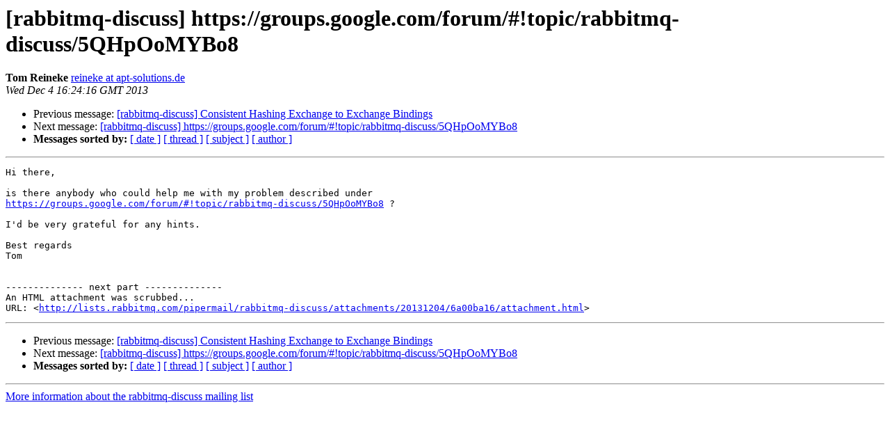

--- FILE ---
content_type: text/html; charset=utf-8
request_url: https://lists.rabbitmq.com/pipermail/rabbitmq-discuss/2013-December/032333.html
body_size: 852
content:
<!DOCTYPE HTML PUBLIC "-//W3C//DTD HTML 4.01 Transitional//EN">
<HTML>
 <HEAD>
   <TITLE> [rabbitmq-discuss]	https://groups.google.com/forum/#!topic/rabbitmq-discuss/5QHpOoMYBo8
   </TITLE>
   <LINK REL="Index" HREF="index.html" >
   <LINK REL="made" HREF="mailto:rabbitmq-discuss%40lists.rabbitmq.com?Subject=Re%3A%20%5Brabbitmq-discuss%5D%0A%09https%3A//groups.google.com/forum/%23%21topic/rabbitmq-discuss/5QHpOoMYBo8&In-Reply-To=%3C3362CF7800DADA45BA467DBEB733CD89665B76A7%40MX01.owis.de%3E">
   <META NAME="robots" CONTENT="index,nofollow">
   <style type="text/css">
       pre {
           white-space: pre-wrap;       /* css-2.1, curent FF, Opera, Safari */
           }
   </style>
   <META http-equiv="Content-Type" content="text/html; charset=us-ascii">
   <LINK REL="Previous"  HREF="032348.html">
   <LINK REL="Next"  HREF="032340.html">
 </HEAD>
 <BODY BGCOLOR="#ffffff">
   <H1>[rabbitmq-discuss]	https://groups.google.com/forum/#!topic/rabbitmq-discuss/5QHpOoMYBo8</H1>
    <B>Tom Reineke</B> 
    <A HREF="mailto:rabbitmq-discuss%40lists.rabbitmq.com?Subject=Re%3A%20%5Brabbitmq-discuss%5D%0A%09https%3A//groups.google.com/forum/%23%21topic/rabbitmq-discuss/5QHpOoMYBo8&In-Reply-To=%3C3362CF7800DADA45BA467DBEB733CD89665B76A7%40MX01.owis.de%3E"
       TITLE="[rabbitmq-discuss]	https://groups.google.com/forum/#!topic/rabbitmq-discuss/5QHpOoMYBo8">reineke at apt-solutions.de
       </A><BR>
    <I>Wed Dec  4 16:24:16 GMT 2013</I>
    <P><UL>
        <LI>Previous message: <A HREF="032348.html">[rabbitmq-discuss] Consistent Hashing Exchange to Exchange	Bindings
</A></li>
        <LI>Next message: <A HREF="032340.html">[rabbitmq-discuss]	https://groups.google.com/forum/#!topic/rabbitmq-discuss/5QHpOoMYBo8
</A></li>
         <LI> <B>Messages sorted by:</B> 
              <a href="date.html#32333">[ date ]</a>
              <a href="thread.html#32333">[ thread ]</a>
              <a href="subject.html#32333">[ subject ]</a>
              <a href="author.html#32333">[ author ]</a>
         </LI>
       </UL>
    <HR>  
<!--beginarticle-->
<PRE>
Hi there,

is there anybody who could help me with my problem described under
<A HREF="https://groups.google.com/forum/#!topic/rabbitmq-discuss/5QHpOoMYBo8">https://groups.google.com/forum/#!topic/rabbitmq-discuss/5QHpOoMYBo8</A> ?

I'd be very grateful for any hints.

Best regards
Tom


-------------- next part --------------
An HTML attachment was scrubbed...
URL: &lt;<A HREF="http://lists.rabbitmq.com/pipermail/rabbitmq-discuss/attachments/20131204/6a00ba16/attachment.html">http://lists.rabbitmq.com/pipermail/rabbitmq-discuss/attachments/20131204/6a00ba16/attachment.html</A>&gt;
</PRE>








































<!--endarticle-->
    <HR>
    <P><UL>
        <!--threads-->
	<LI>Previous message: <A HREF="032348.html">[rabbitmq-discuss] Consistent Hashing Exchange to Exchange	Bindings
</A></li>
	<LI>Next message: <A HREF="032340.html">[rabbitmq-discuss]	https://groups.google.com/forum/#!topic/rabbitmq-discuss/5QHpOoMYBo8
</A></li>
         <LI> <B>Messages sorted by:</B> 
              <a href="date.html#32333">[ date ]</a>
              <a href="thread.html#32333">[ thread ]</a>
              <a href="subject.html#32333">[ subject ]</a>
              <a href="author.html#32333">[ author ]</a>
         </LI>
       </UL>

<hr>
<a href="https://lists.rabbitmq.com/cgi-bin/mailman/listinfo/rabbitmq-discuss">More information about the rabbitmq-discuss
mailing list</a><br>
</body></html>
